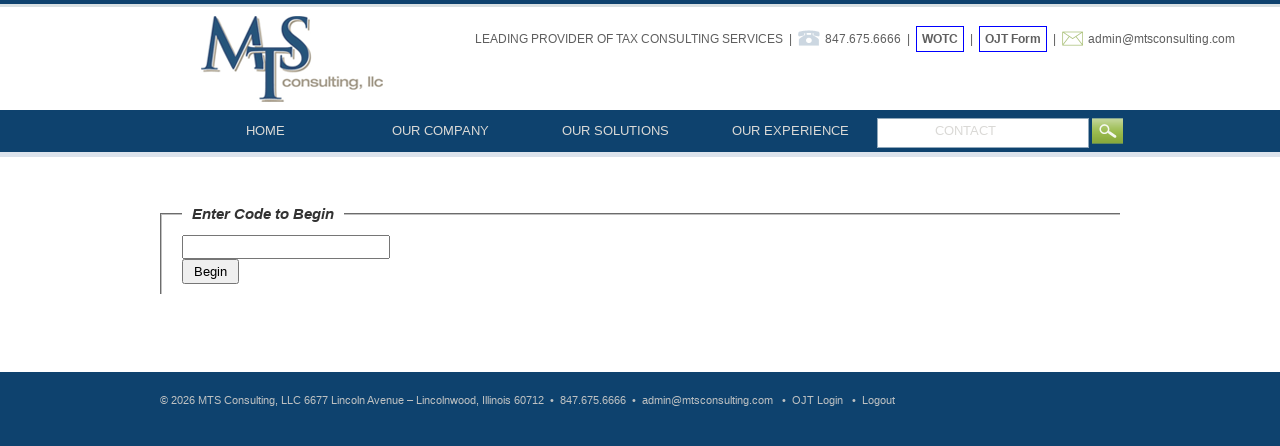

--- FILE ---
content_type: text/html; charset=UTF-8
request_url: https://mtsconsulting.com/ojt/
body_size: 1703
content:
<!DOCTYPE html PUBLIC "-//W3C//DTD XHTML 1.0 Strict//EN" "http://www.w3.org/TR/xhtml1/DTD/xhtml1-strict.dtd">
<html xmlns="http://www.w3.org/1999/xhtml" xml:lang="en" lang="en">
<head>
	<meta http-equiv="content-type" content="text/html; charset=utf-8" />
	<link rel="shortcut icon" type="image/x-icon" href="/favicon.ico" />
	
		<title>MTS Consulting</title>
<meta name='keywords' content='' />
<meta name='description' content='' />
<link rel='canonical' href='https://mtsconsulting.stockholm.creativearc.com/ojt' />

	
	<link rel='stylesheet' type='text/css' media='screen' href='/css/main.css' />
	<script type="text/javascript" src="//ajax.googleapis.com/ajax/libs/jquery/1.8.2/jquery.min.js"></script>
	<script type="text/javascript" src="//ajax.googleapis.com/ajax/libs/jqueryui/1.9.0/jquery-ui.min.js"></script>
	<script type="text/javascript" src="/js/global.js"></script>
</head>
<body id="ojt" class="">
	<div id="outerContainer">
		<div id="container">
			<div id="header">
				<a href="/"><img src="/images/graphics/logo.png" alt="MTS Consulting" id="logo" /></a>
				<div id="utilityNav">
					LEADING PROVIDER OF TAX CONSULTING SERVICES&nbsp;&nbsp;|&nbsp;&nbsp;<img src="/images/graphics/phone.png" alt="MTS Consulting" />847.675.6666&nbsp;&nbsp;|&nbsp;&nbsp;<strong style="border: 1px solid blue; padding: 5px"><a href="/wotc/">WOTC</a></strong>&nbsp;&nbsp;|&nbsp;&nbsp;<strong style="border: 1px solid blue; padding: 5px"><a href="/ojt/">OJT Form</a></strong>&nbsp;&nbsp;|&nbsp;&nbsp;<img src="/images/graphics/envelope.png" alt="MTS Consulting" /><a href="mailto:admin@mtsconsulting.com">admin@mtsconsulting.com</a>
				</div>
				<table id="topSearchBox">
					<form method="post" action="https://mtsconsulting.stockholm.creativearc.com/"  >
<div class='hiddenFields'>
<input type="hidden" name="ACT" value="2" />
<input type="hidden" name="RES" value="" />
<input type="hidden" name="meta" value="3aWbnlu17A3xpVrvtP/SDrd93YAJwsXj31wDfD/84amDPpAk/BwZ1FPyniCoV7ydC9QNrj1S31uZSY4hM5NGyycD4IaH1pB1VKm79A+EIyno7y9ZBn7Xb9uJhvXxc+2NS64tYbuphRqLHa2uft9KoRinm3cBdiuY8TT3NQOZq6rr6qWe7CdUp4jiiYFTzjF+DJcwO5bwscyk7Tiku1/aDWYT03BDszxySRHawHVC3r5cECvkvPkpGC0FOtPDqiLu1iVkHKivzEsqzdRrPDBL+9ZixOVcmkIIzdT4/5NGuEwnaRnl9qyX7qqU7yhhGpKP2N6Qcc1iGyU7WqB2t5s9Qc84oBVxwNueWn9Oor+p435Y7mdMvwCZ2Q7ouHoGOBMb2o9ztTNuobMv3r45Fq/z1YqlHuFkYNUnG+Ax8E6ocGo=" />
<input type="hidden" name="site_id" value="1" />
<input type="hidden" name="csrf_token" value="398fd1749f9282e75b6ba80bf2371a79082668fe" />
</div>


					<tr>
						<td><input type="image" id="searchGo" src="/images/graphics/search-button.png" onclick="submit();" /><input type="text" name="keywords" id="searchBox" value="" title="Search" /></td>
					</tr>
					</form>
				</table>
				<ul id="nav">
					<li><a href="/" id="nav-index">HOME</a></li>
					<li><a href="/our-company" id="nav-our-company">OUR COMPANY</a></li>
					<li><a href="/our-solutions" id="nav-our-solutions">OUR SOLUTIONS</a></li>
					<li><a href="/our-experience" id="nav-our-experience">OUR EXPERIENCE</a></li>
					<li><a href="/contact-us" id="nav-contact-us">CONTACT</a></li>
				</ul>
			</div><!-- end header -->
			<div id="content">

<link rel='stylesheet' type='text/css' media='screen' href='/OJT/styles' />

    
        <form method="post" action="/OJT/login" autocomplete=”off”>
    <fieldset>
		<input type="hidden" name="XID" value="398fd1749f9282e75b6ba80bf2371a79082668fe" />
        <legend>Enter Code to Begin</legend>
        <input type="password" name="code" autocomplete=”off” /><br/>
        <input type="submit" value="Begin" />
    </fieldset>
</form>
    

<br style="clear:both" />
				<div class="clear">&nbsp;</div>
			</div><!-- end content -->
		</div><!-- end container -->
	</div><!-- end outerContainer -->
	<div id="footer">
	&copy; 2026 MTS Consulting, LLC  6677 Lincoln Avenue &ndash; Lincolnwood, Illinois 60712&nbsp;&nbsp;&bull;&nbsp;&nbsp;847.675.6666&nbsp;&nbsp;&bull;&nbsp;&nbsp;<a href="mailto:admin@mtsconsulting.com">admin@mtsconsulting.com</a>
        &nbsp;&nbsp;&bull;&nbsp;&nbsp;<a href="/OJT/view">OJT Login</a>
        &nbsp;&nbsp;&bull;&nbsp;&nbsp;<a href="https://mtsconsulting.stockholm.creativearc.com/?ACT=10&amp;csrf_token=398fd1749f9282e75b6ba80bf2371a79082668fe">Logout</a>
	</div><!-- end footer --> 
	<p class="hidden">Web Development by Creative Arc, a <a href="http://www.creativearc.com/" title="Minneapolis Web Design, Minneapolis Web Development - Creative Arc">Minneapolis Web Design</a> firm.</p>
</body>
</html>
<!-- 111 -->

--- FILE ---
content_type: text/css
request_url: https://mtsconsulting.com/css/main.css
body_size: 1331
content:
* {
	margin: 0px;
	padding: 0px;
}
a {
	color: #8dad40;
}
a img{
	border: none;
	outline: none;
}
a.caps {
	text-decoration: none;
	text-transform: uppercase;
}
body {
	background-color: #0e426e;
	color: #333333;
	font-family: Arial, "Helvetica Neue", Helvetica, sans-serif;
	font-size: 12px;
	line-height: 1.5;
	text-align: center;
}
body#wygwam {
	background-color: #ffffff;
	background-image: none;
	color: #333333;
	font-family: Arial, "Helvetica Neue", Helvetica, sans-serif;
	font-size: 12px;
	line-height: 1.5;
	padding: 10px;
	text-align: left;
}
div.hero div.banner {
	float: left;
	height: 100px;
	padding: 295px 20px 10px 20px;
	width: 610px;
}
div.hero div.bannerRight {
	float: right;
	height: 345px;
	padding: 40px 40px 0 0;
	width: 235px;
}
h1{
	color: #676767;
	font-size: 26px;
	font-weight: normal;
	margin: 0px 0px 15px 0px;
}
h2{
	border-bottom: 1px solid #d9e0e2;
	color: #0e426e;
	font-size: 22px;
	font-weight: normal;
	margin: 5px 0px 15px 0px;
	padding-bottom: 10px;
}
h3{
	color: #789832;
	font-size: 13px;
	margin: 5px 0px 15px 0px;
}
td {
	vertical-align: top;
}
.banner h2 {
	border: none;
	color: #ffffff;
	font-size: 25px;
	margin: 0;
	padding: 0;
}
.banner h3 {
	margin: 0;
	padding: none;
	text-transform: uppercase;
}
.banner p {
	color: #ffffff;
}
.banner span.learn-more {
	color: #6294cb;
	float: right;
}
.bannerRight h2 {
	border: none;
	padding: 0 20px 0 20px;
}
.bannerRight p {
	border: none;
	color: #c6d0d7;
	line-height: 22px;
	padding: 10px 20px 10px 20px;
	border-bottom: 1px solid #51738F;
	border-top: 1px solid #51738F;
}
.blue {
	color: #6294cb;
}
.clear{
	clear: both;
	font-size: 0px;
	height: 0px;
	line-height: 0px;
}
.divider {
	background: url('/images/graphics/div-stripe.jpg') repeat-x left top;
	height: 4px;
	padding-top: 5px;
}
.green {
	color: #8dad40;
}
.hidden {
	display: none;
}
.learn-more a {
	color: #6294cb;
	font-weight: bold;
	text-decoration: none;
}
#container{
	margin: 0px auto 0px auto;
	padding: 0px 0px 30px 0px;
	text-align: left;
	width: 960px;
}
#content{
	padding: 15px 0px 0px 0px;
}
#contentStripe{
	background-image: url('/images/graphics/content-background-line.png');
	background-position: 0px 0px;
	background-repeat: repeat-y;
	margin: 20px 0px 0px 0px;
}
#footer{
	color: #bec1c2;
	font-size: 11px;
	margin: 20px auto 0px auto;
	text-align: left;
	width: 960px;
}
#footer a{
	color: #bec1c2;
	text-decoration: none;
}
#footer a:hover{
	text-decoration: underline;
}
#header{
	height: 158px;
}
#leftColumn{
	display: inline;
	float: left;
	margin: 0px 0px 0px 20px;
	width: 668px;
}
#leftColumn ul, #leftColumn ol {
	margin: 5px 20px 5px 20px;
	padding: 5px 20px 5px 20px;
}
#logo{
	margin: 15px 0px 0px 40px;
	position: absolute;
}
#lowerSection {
	background: #D4DCE7 url('/images/graphics/home-lower-section.jpg') no-repeat left top;
}
#lowerSection h2 {
	border-bottom: none;
	color: #545454;
	font-family: "Helvetica Neue", Arial, Helvetica, sans-serif;
	padding: 0;
}
#lowerSection table {
	border: none;
}
#lowerSection td {
	border: none;
	padding: 35px 25px;
	width: 33%;
}
#lowerSection td p {
	padding: 5px 0 10px 0;
}
#lowerSection td p img {
}
#main div.hero {
	background: url('/images/graphics/hero-1.jpg') no-repeat left top;
	height: 418px;
	margin: 0;
	padding: 0;
}
#nav{
	list-style: none;
	margin: 110px 0px 0px 0px;
	position: absolute;
}
#nav li{
	float: left;
}
#nav li a{
	color: #dad9d6;
	display: block;
	font-size: 13px;
	height: 42px;
	line-height: 42px;
	padding: 0px 3px 0px 3px;
	text-align: center;
	text-decoration: none;
	width: 133px;
}
#nav li a:hover,
body#index #nav-index,
body#our-company #nav-our-company,
body#our-solutions #nav-our-solutions,
body#our-experience #nav-our-experience,
body#contact-us #nav-contact-us{
	background-image: url('/images/graphics/menu-back-on.gif');
	background-position: center 0px;
	background-repeat: no-repeat;
	color: #789832;
}
#nav-sub{
	list-style: none;
}
#nav-sub a{
	color: #676767;
	display: block;
	font-size: 12px;
	line-height: 1.5;
	padding: 5px 5px 5px 25px;
	text-decoration: none;
	width: 150px;
}
#nav-sub a:hover, 
#nav-sub li.active a{
	background-image: url('/images/graphics/nav-arrow.png');
	background-position: 0px 0px;
	background-position: 0px center;
	background-repeat: no-repeat;
	color: #5281ac;
}
#nav-sub li{
	display: inline;
	float: left;
	font-size: 0px;
	line-height: 0px;
	margin: 0px 0px 3px 0px;
	width: 180px;
}
#nav-sub li.last a{
	border-bottom: none;
}
#outerContainer{
	background-color: #ffffff;
	background-image: url('/images/graphics/body-background.gif');
	background-position: 0px 0px;
	background-repeat: repeat-x;
}
#rightColumn{
	display: inline;
	float: right;
	margin: 0px 20px 0px 0px;
	width: 180px;
}
#searchBox{
	border: 1px solid #90a8bb;
	height: 24px;
	line-height: 24px;
	width: 206px;
}
#searchGo{
	float: right;
	height: 26px;
	width: 31px;
}
#tabs {
	height: 33px;
	list-style: none;
	margin: 0px 0px 30px 0px !important;
	padding: 0px !important;
}
#tabs li {
	display: inline;
	float: left;
	margin-right: 3px;
	position: relative;
}
#tabs li a {
	background-color: #5281ac;
	border-top: 3px solid #5281ac;
	color: #ffffff;
	display: block;
	font-size: 13px;
	height: 33px;
	line-height: 33px;
	outline: none;
	padding: 0px 15px 0px 15px;
	text-decoration: none;
}
#tabs li.active a,
#tabs li a:hover {
	background-color: #ffffff;
	color: #505050;
}
#topSearchBox{
	margin: 116px 0px 0px 715px;
	position: absolute;
	width: 250px;
}
#utilityNav{
	color: #5f5f5f;
	margin: 30px 0px 0px 315px;
	position: absolute;
}
#utilityNav a{
	color: #5f5f5f;
	text-decoration: none;
}
#utilityNav a:hover{
	text-decoration: underline;
}
#utilityNav img{
	padding-right: 5px;
	vertical-align: text-bottom;
}

button {
	display: block;
	padding: 15px;
	font-size: 18px !important;
	font-weight: bold;
}


--- FILE ---
content_type: text/css;charset=UTF-8
request_url: https://mtsconsulting.com/OJT/styles
body_size: 909
content:
#form-tabs{
    font: normal 12px/16px arial, 'helvetica neue', helvetica, sans-serif;
}
#logout{
position: absolute;
top:0;
right: 0;
}
#content{
position: relative;
}
fieldset{
    border-right: none;
    border-bottom: none;
    padding: 10px 20px;
    margin: 30px 0;
}
label{
    display: block;
    float: left;
    width: 200px;
}
label span{
    display: block;
    font-size: 80%;
    font-style: italic;
    color: #999;
}
p{
    clear: left;
    margin: 0 0 10px 0;
}
input[type="text"],
input[type="password"]{
    width: 200px;
    font: normal 12px/16px arial, 'helvetica neue', helvetica, sans-serif;
    height: 16px;
    padding: 2px;
}
legend{
    font-size: 1.25em;
    font-style: italic;
    font-weight: bold;
    padding: 0 10px;
}
ol{
    margin-left: 20px;
}
ol li{
    margin: 0 0 20px 0;
}
input[type="radio"]{
    margin-left: 20px;
    margin-bottom: 8px;
}
div.buttons{
    margin: 5px 0 10px 0;
}
ol li p{
    margin: 10px 0;
}
input[type="submit"]{
    padding: 3px 10px;
}
#response{
    font-size: 50px;
    text-align: center;
    font-weight: bold;
}
#response.yes{
    color: #0c0;
}
#response.not-eligible{
    color: #c00;
}
#response.eligible{
    color: #cc2;
}
ul{
    margin: 1em 0;
    padding: 0;
}
ul li{
    margin-left: 3em;
    padding: 0;
}
#sub-list{
    padding: 0;
    margin: 1em 0;
    border: none;
    border-spacing: 0;
    border-collapse: collapse;
}
#sub-list th{
    font-weight: bold;
    text-align: left;
    color: #dad9d6;
    background-color: #0e426e;
    padding: 3px 5px;
    margin: 0;
}
#sub-list td{
    min-width: 75px;
    padding: 2px 5px;
    margin: 0;
    vertical-align: top;
}
